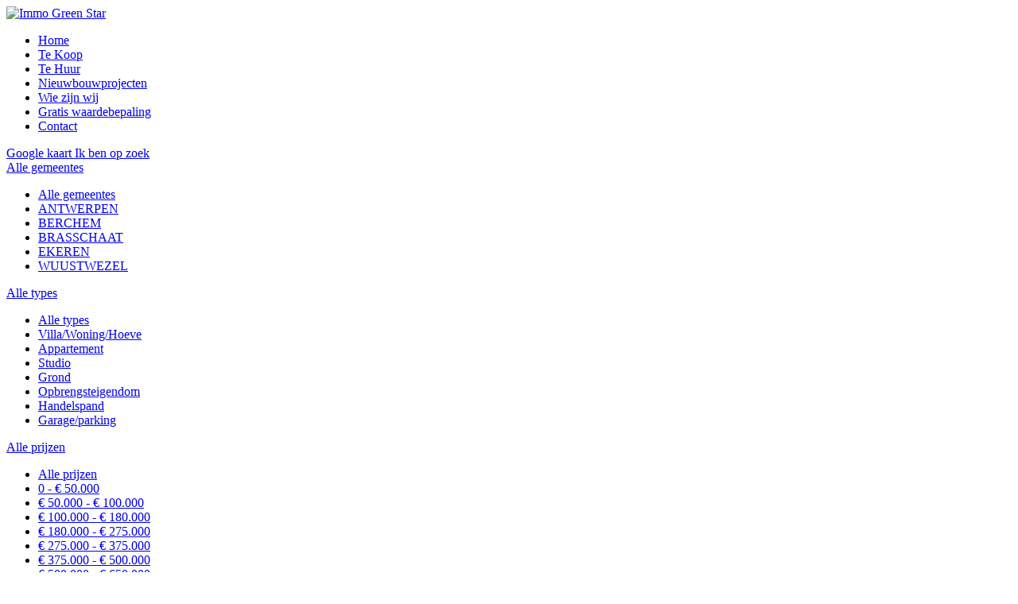

--- FILE ---
content_type: text/html; charset=utf-8
request_url: https://www.immogreenstar.be/nl/component/properties/?view=list&goal=0
body_size: 11700
content:

<!DOCTYPE html>
<html prefix="og: http://ogp.me/ns#" xmlns="http://www.w3.org/1999/xhtml" xml:lang="nl" lang="nl" >
<head>
  
  		
    <link rel="apple-touch-icon" sizes="180x180" href="/favicons/apple-touch-icon.png">
<link rel="icon" type="image/png" sizes="32x32" href="/favicons/favicon-32x32.png">
<link rel="icon" type="image/png" sizes="16x16" href="/favicons/favicon-16x16.png">
<link rel="manifest" href="/favicons/site.webmanifest">
<link rel="mask-icon" href="/favicons/safari-pinned-tab.svg" color="#3B6645">
<link rel="shortcut icon" href="/favicons/favicon.ico">
<meta name="msapplication-TileColor" content="#3b6645">
<meta name="msapplication-config" content="/favicons/browserconfig.xml">
<meta name="theme-color" content="#3b6645">

	  
  <link rel="preconnect" href="https://fonts.googleapis.com">
<link rel="preconnect" href="https://fonts.gstatic.com" crossorigin>
<link href="https://fonts.googleapis.com/css2?family=DM+Sans:wght@400;700&family=Manrope:wght@300;400;700&display=swap" rel="stylesheet">

  <!--[if IE 8]>
	
    <link rel="stylesheet" href="/templates/omnicasa/css/ie.css" />
  <![endif]-->

  <meta name="viewport" content="width=device-width, initial-scale=1.0"/>  
  <meta name="facebook-domain-verification" content="vr0cd85eh57hamwbz1q7qtnf8hh5hw" />

  <base href="https://www.immogreenstar.be/nl/component/properties/" />
	<meta http-equiv="content-type" content="text/html; charset=utf-8" />
	<title>Immo Green Star | Immo Green Star</title>
	<link href="/templates/omnicasa/favicon.ico" rel="shortcut icon" type="image/vnd.microsoft.icon" />
	<link href="/plugins/editors/jckeditor/typography/typography2.php" rel="stylesheet" type="text/css" media="null" attribs="[]" />
	<link href="/media/k2/assets/css/k2.fonts.css?v2.7.1" rel="stylesheet" type="text/css" />
	<link href="/components/com_k2/css/k2.css?v2.7.1" rel="stylesheet" type="text/css" />
	<link href="https://www.immogreenstar.be/components/com_properties/media/css/list/common.css" rel="stylesheet" type="text/css" />
	<link href="https://www.immogreenstar.be/components/com_properties/media/css/property-icons.css" rel="stylesheet" type="text/css" />
	<link href="https://www.immogreenstar.be/components/com_properties/media/css/list/template02.css" rel="stylesheet" type="text/css" />
	<link href="/templates/omnicasa/css/bootstrap.css" rel="stylesheet" type="text/css" />
	<link href="/templates/omnicasa/css/fontawesome-icons.css" rel="stylesheet" type="text/css" />
	<link href="/templates/omnicasa/css/default.css" rel="stylesheet" type="text/css" />
	<link href="/templates/omnicasa/css/template.css?v4" rel="stylesheet" type="text/css" />
	<link href="/javascripts/dlmenu/component.css" rel="stylesheet" type="text/css" />
	<link href="/templates/omnicasa/css/omnicasa.css?v4" rel="stylesheet" type="text/css" />
	<link href="/templates/omnicasa/css/responsive.css" rel="stylesheet" type="text/css" />
	<link href="/templates/omnicasa/css/layout.css" rel="stylesheet" type="text/css" />
	<script src="/media/jui/js/jquery.min.js?4ff672631e68ee576d3275645bf30e5e" type="text/javascript"></script>
	<script src="/media/jui/js/jquery-noconflict.js?4ff672631e68ee576d3275645bf30e5e" type="text/javascript"></script>
	<script src="/media/jui/js/jquery-migrate.min.js?4ff672631e68ee576d3275645bf30e5e" type="text/javascript"></script>
	<script src="/media/k2/assets/js/k2.frontend.js?v2.7.1&amp;sitepath=/" type="text/javascript"></script>
	<script src="/javascripts/dlmenu/modernizr.custom.js" type="text/javascript"></script>
	<script src="/javascripts/dlmenu/jquery.dlmenu.js" type="text/javascript"></script>
	<script src="/media/jui/js/bootstrap.min.js" type="text/javascript"></script>
	<script src="/templates/omnicasa/js/jquery.easing.1.3.js" type="text/javascript"></script>
	<script src="/templates/omnicasa/js/scripts.js" type="text/javascript"></script>
	<script type="text/javascript">
jQuery.noConflict()
	</script>

  
  <!-- Facebook Pixel Code -->
<script>
!function(f,b,e,v,n,t,s)
{if(f.fbq)return;n=f.fbq=function(){n.callMethod?
n.callMethod.apply(n,arguments):n.queue.push(arguments)};
if(!f._fbq)f._fbq=n;n.push=n;n.loaded=!0;n.version='2.0';
n.queue=[];t=b.createElement(e);t.async=!0;
t.src=v;s=b.getElementsByTagName(e)[0];
s.parentNode.insertBefore(t,s)}(window,document,'script',
'https://connect.facebook.net/en_US/fbevents.js');
fbq('init', '319222765891675');
fbq('track', 'PageView');
</script>
<noscript>
<img height="1" width="1"
src="https://www.facebook.com/tr?id=319222765891675&ev=PageView
&noscript=1"/>
</noscript>
<!-- End Facebook Pixel Code -->

<!-- Google Tag Manager -->
<script>(function(w,d,s,l,i){w[l]=w[l]||[];w[l].push({'gtm.start':
new Date().getTime(),event:'gtm.js'});var f=d.getElementsByTagName(s)[0],
j=d.createElement(s),dl=l!='dataLayer'?'&l='+l:'';j.async=true;j.src=
'https://www.googletagmanager.com/gtm.js?id='+i+dl;f.parentNode.insertBefore(j,f);
})(window,document,'script','dataLayer','GTM-T9R9XH6');</script>
<!-- End Google Tag Manager -->


<!-- Google Analytics -->
<script>
(function(i,s,o,g,r,a,m){i['GoogleAnalyticsObject']=r;i[r]=i[r]||function(){
(i[r].q=i[r].q||[]).push(arguments)},i[r].l=1*new Date();a=s.createElement(o),
m=s.getElementsByTagName(o)[0];a.async=1;a.src=g;m.parentNode.insertBefore(a,m)
})(window,document,'script','//www.google-analytics.com/analytics.js','ga');
ga('create', 'UA-48730209-29', 'auto');  // Replace with your property ID.
ga('send', 'pageview');
</script>
<!-- End Google Analytics -->
</head>

<body class="com_properties view-list task- itemid- body__">
  <!-- Google Tag Manager (noscript) -->
<noscript><iframe src=https://www.googletagmanager.com/ns.html?id=GTM-T9R9XH6
height="0" width="0" style="display:none;visibility:hidden"></iframe></noscript>
<!-- End Google Tag Manager (noscript) -->
  <!-- Body -->
  <div id="wrapper">
    <div class="wrapper-inner">

    <!-- Top -->
    
    <!-- Header -->
      <div id="header-row">
                  <div class="logo-container">
                        <div class="row-container">
              
                  <!-- Logo -->
                  <div id="logo" class="span12">
                    <a href="/">
                      <img src="https://www.immogreenstar.be/images/logo.png?v1" alt="Immo Green Star" />
                    </a>
                  </div>
                                    </div></div>
        <div class="menu-shadow"></div>
        <div class="menu-container">
          <div class="mobile-menu hidden-desktop"></div>
          <div class="row-container visible-desktop">
            <div class="container-fluid">
              <header>
                <div class="row-fluid">
                    <div class="moduletable navigation "><div class="mod-menu">
	<ul class="nav menu ">
	<li class="item-101 current active"><a href="/nl/" >Home</a></li><li class="item-199"><a href="/nl/te-koop" >Te Koop</a></li><li class="item-194"><a href="/nl/te-huur" >Te Huur</a></li><li class="item-293"><a href="/nl/projecten" >Nieuwbouwprojecten</a></li><li class="item-294"><a href="/nl/wij-zijn-wij" >Wie zijn wij</a></li><li class="item-198"><a href="/nl/gratis-waardebepaling" >Gratis waardebepaling</a></li><li class="item-202"><a href="/nl/contact" >Contact</a></li></ul>
</div>
</div>
                </div>
              </header>
            </div>

          </div>
        </div>
        <div class="menu-shadow"></div>
      </div>

    <!-- Navigation -->
    
    <!-- Showcase -->
    
    <!-- Feature -->
    

    <!-- Maintop -->
    
    <!-- Main Content row -->
    <div id="content-row">
      <div class="row-container">
        <div class="container-fluid">
          <div class="content-inner row-fluid">
        
            <!-- Left sidebar -->
                    
            <div id="component" class="span12 ">
              <!-- Breadcrumbs -->
                      
              <!-- Content-top -->
                      
                <div id="system-message-container">
	</div>

                
<div id="PropertyListRegion">


<div class="row-fluid property-list-header">
    <div class="span4 links">
    	<a href="javascript:ShowMap()" class="btn">Google kaart <i class="icon icon-map-marker"> </i></a>
				<a href="/nl/component/contactme/?view=demand_register&from=list" class="btn">
			Ik ben op zoek <i class="icon icon-pencil"> </i>
		</a>
	</div>
    <div class="span8 form-wrapper">
    	
<div class="row sort">
        
    <form class="form-horizontal span12" action="/nl/component/properties/?view=search" method="post">
                <div class="btn btn-group sort-wrapper">
                <a class="sort-btn" href="#"><span>Alle gemeentes</span> <i class="icon icon-sort-asc"></i></a>
                <ul class="dropdown-menu" id="cities">
                    <li class="active"><a href="#">Alle gemeentes</a></li>
                                                    <li data="ANTWERPEN" ><a href="#">ANTWERPEN</a></li>                    
                                                    <li data="BERCHEM" ><a href="#">BERCHEM</a></li>                    
                                                    <li data="BRASSCHAAT" ><a href="#">BRASSCHAAT</a></li>                    
                                                    <li data="EKEREN" ><a href="#">EKEREN</a></li>                    
                                                    <li data="WUUSTWEZEL" ><a href="#">WUUSTWEZEL</a></li>                    
                                    </ul>
            </div>
                    <div class="btn btn-group sort-wrapper">
                <a class="sort-btn" href="#"><span>Alle types</span> <i class="icon icon-sort-asc"></i></a>
                <ul class="dropdown-menu" id="ptype">
                    <li class="active"><a href="#">Alle types</a></li>
                                            <li data="1" ><a href="#">Villa/Woning/Hoeve</a></li>                    
                                            <li data="2" ><a href="#">Appartement</a></li>                    
                                            <li data="3" ><a href="#">Studio</a></li>                    
                                            <li data="4" ><a href="#">Grond</a></li>                    
                                            <li data="5" ><a href="#">Opbrengsteigendom</a></li>                    
                                            <li data="6" ><a href="#">Handelspand</a></li>                    
                                            <li data="7" ><a href="#">Garage/parking</a></li>                    
                                    </ul>
            </div>
                    <div class="btn btn-group sort-wrapper">
                <a class="sort-btn" href="#"><span>Alle prijzen</span> <i class="icon icon-sort-asc"></i></a>
                <ul class="dropdown-menu" id="pricerange">
                    <li class="active"><a href="#">Alle prijzen</a></li>
                                            <li data="0,50000" ><a href="#" >0 - € 50.000</a></li>                    
                                            <li data="50000,100000" ><a href="#" >€ 50.000 - € 100.000</a></li>                    
                                            <li data="100000,180000" ><a href="#" >€ 100.000 - € 180.000</a></li>                    
                                            <li data="180000,275000" ><a href="#" >€ 180.000 - € 275.000</a></li>                    
                                            <li data="275000,375000" ><a href="#" >€ 275.000 - € 375.000</a></li>                    
                                            <li data="375000,500000" ><a href="#" >€ 375.000 - € 500.000</a></li>                    
                                            <li data="500000,650000" ><a href="#" >€ 500.000 - € 650.000</a></li>                    
                                            <li data="650000,0" ><a href="#" >> € 650.000</a></li>                    
                                    </ul>
            </div> 
            <input type="hidden" name="FIELD[ptype]" class="ptype" value="">
    <input type="hidden" name="FIELD[cities]" class="cities" value="">
    <input type="hidden" name="FIELD[pricerange]" class="pricerange" value=",">
    <input type="submit"  class="submit" value="Zoeken" style="display:none"  />
    </form>
    <script type="text/javascript">
        jQuery(function(){
            jQuery('.property-list-header ul li a').click(function(e){
                e.preventDefault();
            })
            jQuery('.property-list-header ul li').click(function(){
                var elm = jQuery(this)
                var cls = elm.parent().attr('id');
                var selected_value = elm.attr('data');
                jQuery('.'+cls).val(selected_value);

                jQuery('.property-list-header .submit').trigger('click');
            });

            jQuery('.sort form .btn-group').each(function(){
                var elm = jQuery(this);
                var selected_item = elm.find('ul li[class*="active"]');

                console.log(selected_item.index());

                if(selected_item.index() != -1)
                    elm.find('a span').text(selected_item.text());

            });
        });

        jQuery('.sort-wrapper').hover(
            function(){
                jQuery(this).addClass('selected');
            },
            function(){
                jQuery(this).removeClass('selected');
            }
        );


        jQuery('.sort-wrapper .sort-btn').on('click, touchstart', function(e){
            e.preventDefault();
            e.stopPropagation();

            var parent = jQuery(this).parent();

            if(parent.hasClass('selected'))
                parent.removeClass('selected');
            else{
                jQuery('.sort-wrapper').removeClass('selected');
                parent.addClass('selected');
            }
        });
        


        //More flexibility for smartphones
        jQuery(document).on('touchstart', function (e) {
            if (!jQuery(e.target).closest('.sort-wrapper').length) {
                jQuery('.sort-wrapper').removeClass('selected');
            }
        });
        


    </script>
</div>    </div>
</div>        
  <div class="property-map no-visible">
    <link rel="stylesheet" href="https://unpkg.com/leaflet@1.3.3/dist/leaflet.css"
      integrity="sha512-Rksm5RenBEKSKFjgI3a41vrjkw4EVPlJ3+OiI65vTjIdo9brlAacEuKOiQ5OFh7cOI1bkDwLqdLw3Zg0cRJAAQ=="
      crossorigin=""/>
<div id="OmnicasaMaps" style="height: 500px"></div>
<script src="https://unpkg.com/leaflet@1.3.3/dist/leaflet.js"
        integrity="sha512-tAGcCfR4Sc5ZP5ZoVz0quoZDYX5aCtEm/eu1KhSLj2c9eFrylXZknQYmxUssFaVJKvvc0dJQixhGjG2yXWiV9Q=="
        crossorigin=""></script>

<script type="text/javascript" language="javascript">
    var iconHome = L.icon({
        iconUrl: 'https://www.immogreenstar.be/components/com_properties/media/images/iconhome.png',
        iconSize:     [24, 24], // size of the icon
    });

    function LoadOmnicasaMap(){
        var MyCustomMarker = L.Marker.extend({
            bindPopup: function(htmlContent, options) {
                if (options && options.showOnMouseOver) {
                    // call the super method
                    L.Marker.prototype.bindPopup.apply(this, [htmlContent, options]);
                    // unbind the click event
                    this.off("click", this.openPopup, this);
                    // bind to mouse over
                    this.on("mouseover", function(e) {
                        // get the element that the mouse hovered onto
                        var target = e.originalEvent.fromElement || e.originalEvent.relatedTarget;
                        var parent = this._getParent(target, "leaflet-popup");
                        // check to see if the element is a popup, and if it is this marker's popup
                        if (parent == this._popup._container)
                            return true;
                        // show the popup
                        this.openPopup();
                    }, this);

                    // and mouse out
                    this.on("mouseout", function(e) {
                        // get the element that the mouse hovered onto
                        var target = e.originalEvent.toElement || e.originalEvent.relatedTarget;
                        // check to see if the element is a popup
                        if (this._getParent(target, "leaflet-popup")) {
                            L.DomEvent.on(this._popup._container, "mouseout", this._popupMouseOut, this);
                            return true;
                        }
                        // hide the popup
                        //this.closePopup();
                    }, this);
                }
            },

            _popupMouseOut: function(e) {
                // detach the event
                L.DomEvent.off(this._popup, "mouseout", this._popupMouseOut, this);
                // get the element that the mouse hovered onto
                var target = e.toElement || e.relatedTarget;
                // check to see if the element is a popup
                if (this._getParent(target, "leaflet-popup"))
                    return true;
                // check to see if the marker was hovered back onto
                if (target == this._icon)
                    return true;
                // hide the popup
                //this.closePopup();
            },

            _getParent: function(element, className) {
                var parent = element.parentNode;
                while (parent != null) {
                    if (parent.className && L.DomUtil.hasClass(parent, className))
                        return parent;
                    parent = parent.parentNode;
                }
                return false;
            }
        });


        var mymap = L.map('OmnicasaMaps');
        L.tileLayer('https://maptile.omnicasa.com/styles/{id}/{z}/{x}/{y}.png?access_token={accessToken}', {
            'attribution' : ' &copy; <a href="https://www.omnicasa.com/">Omnicasa</a> &copy; <a href="https://openmaptiles.org/">OpenMapTiles</a> &copy; <a href="https://www.openstreetmap.org/copyright">OpenStreetMap</a>',
            'maxZoom' : '18',
            'id' : 'osm-bright',
            'accessToken' : 'pk.eyJ1IjoibGV0dW5nIiwiYSI6ImNqa2NiaGF6ajA3dzEza3FzdmhsYW5iNjEifQ.n-TFuSnxTArNdCYkRYSL0Q',
        }).addTo(mymap);


                var link = "", sold = "";
        var key = "0";
        var smallPicture = "https://cdn.omnicasapictures.com/data.public/1375-20200910091522/0/132/E2639033801738715786_4224AS.jpg?639035459351710000";
        var webIDName = "Villa/Woning/Hoeve";
        var city = "BRASSCHAAT";
        var zip = "2930";
        var info = "meer info";
                    link = "/nl/component/properties/?view=detail&amp;id=4224&amp;goal=0";
        
        var markerinfohtml = "<div id='MarkerInfo" + key +"'>" +
            "<table cellspacing='0' cellpadding='0' class='property'>" +
            "<tr>" +
            "<td style='vertical-align:top'>" +
            "<div style='overflow:hidden;width:100px;height:75px;text-align:center;border:solid 1px black;'>" +
            "<img style='height:75px' src='"+smallPicture+"' alt='' />" +
            "</div>" +
            "</td>" +
            "<td width='5px'>&nbsp;</td>" +
            "<td style='text-align:left; vertical-align:top'>" +
            "<div><b>"+ webIDName +"</b></div><div>"+ zip + " " + city +"</div>" +
            "<div style='text-align:right'>" + sold +
            "<a class='meet_info' href='"+link+"'>" + info + "</a>" +
            "</div>" +
            "</td>" +
            "</tr>" +
            "</tbody></table></div>";



        var marker = new MyCustomMarker([51.2883500000000000000000000, 4.4832320000000000000000000],{icon: iconHome});
        marker.bindPopup(markerinfohtml, {
            showOnMouseOver: true
        });
        mymap.addLayer(marker);
                var link = "", sold = "";
        var key = "1";
        var smallPicture = "https://cdn.omnicasapictures.com/data.public/1375-20200910091522/0/131/E2639014921235082635_4215AS.jpg?639014885251130000";
        var webIDName = "Villa/Woning/Hoeve";
        var city = "EKEREN";
        var zip = "2180";
        var info = "meer info";
                    link = "/nl/component/properties/?view=detail&amp;id=4215&amp;goal=0";
        
        var markerinfohtml = "<div id='MarkerInfo" + key +"'>" +
            "<table cellspacing='0' cellpadding='0' class='property'>" +
            "<tr>" +
            "<td style='vertical-align:top'>" +
            "<div style='overflow:hidden;width:100px;height:75px;text-align:center;border:solid 1px black;'>" +
            "<img style='height:75px' src='"+smallPicture+"' alt='' />" +
            "</div>" +
            "</td>" +
            "<td width='5px'>&nbsp;</td>" +
            "<td style='text-align:left; vertical-align:top'>" +
            "<div><b>"+ webIDName +"</b></div><div>"+ zip + " " + city +"</div>" +
            "<div style='text-align:right'>" + sold +
            "<a class='meet_info' href='"+link+"'>" + info + "</a>" +
            "</div>" +
            "</td>" +
            "</tr>" +
            "</tbody></table></div>";



        var marker = new MyCustomMarker([51.2986513500000000000000000, 4.4123842567199960000000000],{icon: iconHome});
        marker.bindPopup(markerinfohtml, {
            showOnMouseOver: true
        });
        mymap.addLayer(marker);
                var link = "", sold = "";
        var key = "2";
        var smallPicture = "https://cdn.omnicasapictures.com/data.public/1375-20200910091522/0/130/E3638993130839042215_4189AS.jpg?639003523169540000";
        var webIDName = "Handelspand";
        var city = "EKEREN";
        var zip = "2180";
        var info = "meer info";
                    link = "/nl/component/properties/?view=detail&amp;id=4189&amp;goal=0";
        
        var markerinfohtml = "<div id='MarkerInfo" + key +"'>" +
            "<table cellspacing='0' cellpadding='0' class='property'>" +
            "<tr>" +
            "<td style='vertical-align:top'>" +
            "<div style='overflow:hidden;width:100px;height:75px;text-align:center;border:solid 1px black;'>" +
            "<img style='height:75px' src='"+smallPicture+"' alt='' />" +
            "</div>" +
            "</td>" +
            "<td width='5px'>&nbsp;</td>" +
            "<td style='text-align:left; vertical-align:top'>" +
            "<div><b>"+ webIDName +"</b></div><div>"+ zip + " " + city +"</div>" +
            "<div style='text-align:right'>" + sold +
            "<a class='meet_info' href='"+link+"'>" + info + "</a>" +
            "</div>" +
            "</td>" +
            "</tr>" +
            "</tbody></table></div>";



        var marker = new MyCustomMarker([51.2986513500000000000000000, 4.4123842567199960000000000],{icon: iconHome});
        marker.bindPopup(markerinfohtml, {
            showOnMouseOver: true
        });
        mymap.addLayer(marker);
                var link = "", sold = "";
        var key = "3";
        var smallPicture = "https://cdn.omnicasapictures.com/data.public/1375-20200910091522/0/130/E2638998350182404410_4194AS.jpg?639034758259100000";
        var webIDName = "Villa/Woning/Hoeve";
        var city = "BRASSCHAAT";
        var zip = "2930";
        var info = "meer info";
                    link = "/nl/component/properties/?view=detail&amp;id=4194&amp;goal=0";
        
        var markerinfohtml = "<div id='MarkerInfo" + key +"'>" +
            "<table cellspacing='0' cellpadding='0' class='property'>" +
            "<tr>" +
            "<td style='vertical-align:top'>" +
            "<div style='overflow:hidden;width:100px;height:75px;text-align:center;border:solid 1px black;'>" +
            "<img style='height:75px' src='"+smallPicture+"' alt='' />" +
            "</div>" +
            "</td>" +
            "<td width='5px'>&nbsp;</td>" +
            "<td style='text-align:left; vertical-align:top'>" +
            "<div><b>"+ webIDName +"</b></div><div>"+ zip + " " + city +"</div>" +
            "<div style='text-align:right'>" + sold +
            "<a class='meet_info' href='"+link+"'>" + info + "</a>" +
            "</div>" +
            "</td>" +
            "</tr>" +
            "</tbody></table></div>";



        var marker = new MyCustomMarker([51.2968400000000000000000000, 4.5001370000000000000000000],{icon: iconHome});
        marker.bindPopup(markerinfohtml, {
            showOnMouseOver: true
        });
        mymap.addLayer(marker);
                var link = "", sold = "";
        var key = "4";
        var smallPicture = "https://cdn.omnicasapictures.com/data.public/1375-20200910091522/0/130/E2638993248167464383_4192AS.jpg?639016554471930000";
        var webIDName = "Handelspand";
        var city = "EKEREN";
        var zip = "2180";
        var info = "meer info";
                    link = "/nl/component/properties/?view=detail&amp;id=4192&amp;goal=0";
        
        var markerinfohtml = "<div id='MarkerInfo" + key +"'>" +
            "<table cellspacing='0' cellpadding='0' class='property'>" +
            "<tr>" +
            "<td style='vertical-align:top'>" +
            "<div style='overflow:hidden;width:100px;height:75px;text-align:center;border:solid 1px black;'>" +
            "<img style='height:75px' src='"+smallPicture+"' alt='' />" +
            "</div>" +
            "</td>" +
            "<td width='5px'>&nbsp;</td>" +
            "<td style='text-align:left; vertical-align:top'>" +
            "<div><b>"+ webIDName +"</b></div><div>"+ zip + " " + city +"</div>" +
            "<div style='text-align:right'>" + sold +
            "<a class='meet_info' href='"+link+"'>" + info + "</a>" +
            "</div>" +
            "</td>" +
            "</tr>" +
            "</tbody></table></div>";



        var marker = new MyCustomMarker([51.2946600000000000000000000, 4.4420620000000000000000000],{icon: iconHome});
        marker.bindPopup(markerinfohtml, {
            showOnMouseOver: true
        });
        mymap.addLayer(marker);
                var link = "", sold = "";
        var key = "5";
        var smallPicture = "https://cdn.omnicasapictures.com/data.public/1375-20200910091522/0/130/E2638993247757931563_4191AS.jpg?639016554310820000";
        var webIDName = "Appartement";
        var city = "EKEREN";
        var zip = "2180";
        var info = "meer info";
                    link = "/nl/component/properties/?view=detail&amp;id=4191&amp;goal=0";
        
        var markerinfohtml = "<div id='MarkerInfo" + key +"'>" +
            "<table cellspacing='0' cellpadding='0' class='property'>" +
            "<tr>" +
            "<td style='vertical-align:top'>" +
            "<div style='overflow:hidden;width:100px;height:75px;text-align:center;border:solid 1px black;'>" +
            "<img style='height:75px' src='"+smallPicture+"' alt='' />" +
            "</div>" +
            "</td>" +
            "<td width='5px'>&nbsp;</td>" +
            "<td style='text-align:left; vertical-align:top'>" +
            "<div><b>"+ webIDName +"</b></div><div>"+ zip + " " + city +"</div>" +
            "<div style='text-align:right'>" + sold +
            "<a class='meet_info' href='"+link+"'>" + info + "</a>" +
            "</div>" +
            "</td>" +
            "</tr>" +
            "</tbody></table></div>";



        var marker = new MyCustomMarker([51.2946600000000000000000000, 4.4420620000000000000000000],{icon: iconHome});
        marker.bindPopup(markerinfohtml, {
            showOnMouseOver: true
        });
        mymap.addLayer(marker);
                var link = "", sold = "";
        var key = "6";
        var smallPicture = "https://cdn.omnicasapictures.com/data.public/1375-20200910091522/0/130/E1639003632773242949_4188AS.jpg?639020301820440000";
        var webIDName = "Appartement";
        var city = "BRASSCHAAT";
        var zip = "2930";
        var info = "meer info";
                    link = "/nl/component/properties/?view=detail&amp;id=4188&amp;goal=0";
        
        var markerinfohtml = "<div id='MarkerInfo" + key +"'>" +
            "<table cellspacing='0' cellpadding='0' class='property'>" +
            "<tr>" +
            "<td style='vertical-align:top'>" +
            "<div style='overflow:hidden;width:100px;height:75px;text-align:center;border:solid 1px black;'>" +
            "<img style='height:75px' src='"+smallPicture+"' alt='' />" +
            "</div>" +
            "</td>" +
            "<td width='5px'>&nbsp;</td>" +
            "<td style='text-align:left; vertical-align:top'>" +
            "<div><b>"+ webIDName +"</b></div><div>"+ zip + " " + city +"</div>" +
            "<div style='text-align:right'>" + sold +
            "<a class='meet_info' href='"+link+"'>" + info + "</a>" +
            "</div>" +
            "</td>" +
            "</tr>" +
            "</tbody></table></div>";



        var marker = new MyCustomMarker([51.3237300000000000000000000, 4.5197850000000000000000000],{icon: iconHome});
        marker.bindPopup(markerinfohtml, {
            showOnMouseOver: true
        });
        mymap.addLayer(marker);
                var link = "", sold = "";
        var key = "7";
        var smallPicture = "https://cdn.omnicasapictures.com/data.public/1375-20200910091522/0/131/E3639015644972765768_4187AS.jpg?639037604857280000";
        var webIDName = "Handelspand";
        var city = "BRASSCHAAT";
        var zip = "2930";
        var info = "meer info";
                    link = "/nl/component/properties/?view=detail&amp;id=4187&amp;goal=0";
        
        var markerinfohtml = "<div id='MarkerInfo" + key +"'>" +
            "<table cellspacing='0' cellpadding='0' class='property'>" +
            "<tr>" +
            "<td style='vertical-align:top'>" +
            "<div style='overflow:hidden;width:100px;height:75px;text-align:center;border:solid 1px black;'>" +
            "<img style='height:75px' src='"+smallPicture+"' alt='' />" +
            "</div>" +
            "</td>" +
            "<td width='5px'>&nbsp;</td>" +
            "<td style='text-align:left; vertical-align:top'>" +
            "<div><b>"+ webIDName +"</b></div><div>"+ zip + " " + city +"</div>" +
            "<div style='text-align:right'>" + sold +
            "<a class='meet_info' href='"+link+"'>" + info + "</a>" +
            "</div>" +
            "</td>" +
            "</tr>" +
            "</tbody></table></div>";



        var marker = new MyCustomMarker([51.3235800000000000000000000, 4.5211010000000000000000000],{icon: iconHome});
        marker.bindPopup(markerinfohtml, {
            showOnMouseOver: true
        });
        mymap.addLayer(marker);
                var link = "", sold = "";
        var key = "8";
        var smallPicture = "https://cdn.omnicasapictures.com/data.public/1375-20200910091522/0/130/E2638985376540536484_4183AS.jpg?638992277405100000";
        var webIDName = "Villa/Woning/Hoeve";
        var city = "BRASSCHAAT";
        var zip = "2930";
        var info = "meer info";
                    link = "/nl/component/properties/?view=detail&amp;id=4183&amp;goal=0";
        
        var markerinfohtml = "<div id='MarkerInfo" + key +"'>" +
            "<table cellspacing='0' cellpadding='0' class='property'>" +
            "<tr>" +
            "<td style='vertical-align:top'>" +
            "<div style='overflow:hidden;width:100px;height:75px;text-align:center;border:solid 1px black;'>" +
            "<img style='height:75px' src='"+smallPicture+"' alt='' />" +
            "</div>" +
            "</td>" +
            "<td width='5px'>&nbsp;</td>" +
            "<td style='text-align:left; vertical-align:top'>" +
            "<div><b>"+ webIDName +"</b></div><div>"+ zip + " " + city +"</div>" +
            "<div style='text-align:right'>" + sold +
            "<a class='meet_info' href='"+link+"'>" + info + "</a>" +
            "</div>" +
            "</td>" +
            "</tr>" +
            "</tbody></table></div>";



        var marker = new MyCustomMarker([51.3011100000000000000000000, 4.4817490000000000000000000],{icon: iconHome});
        marker.bindPopup(markerinfohtml, {
            showOnMouseOver: true
        });
        mymap.addLayer(marker);
                var link = "", sold = "";
        var key = "9";
        var smallPicture = "https://cdn.omnicasapictures.com/data.public/1375-20200910091522/0/129/E3638962967544234547_4174AS.jpg?638998373380840000";
        var webIDName = "Villa/Woning/Hoeve";
        var city = "BRASSCHAAT";
        var zip = "2930";
        var info = "meer info";
                    link = "/nl/component/properties/?view=detail&amp;id=4174&amp;goal=0";
        
        var markerinfohtml = "<div id='MarkerInfo" + key +"'>" +
            "<table cellspacing='0' cellpadding='0' class='property'>" +
            "<tr>" +
            "<td style='vertical-align:top'>" +
            "<div style='overflow:hidden;width:100px;height:75px;text-align:center;border:solid 1px black;'>" +
            "<img style='height:75px' src='"+smallPicture+"' alt='' />" +
            "</div>" +
            "</td>" +
            "<td width='5px'>&nbsp;</td>" +
            "<td style='text-align:left; vertical-align:top'>" +
            "<div><b>"+ webIDName +"</b></div><div>"+ zip + " " + city +"</div>" +
            "<div style='text-align:right'>" + sold +
            "<a class='meet_info' href='"+link+"'>" + info + "</a>" +
            "</div>" +
            "</td>" +
            "</tr>" +
            "</tbody></table></div>";



        var marker = new MyCustomMarker([51.3220500000000000000000000, 4.5234090000000000000000000],{icon: iconHome});
        marker.bindPopup(markerinfohtml, {
            showOnMouseOver: true
        });
        mymap.addLayer(marker);
                var link = "", sold = "";
        var key = "10";
        var smallPicture = "https://cdn.omnicasapictures.com/data.public/1375-20200910091522/0/128/E1638956223534873310_4169AS.jpg?639001185225040000";
        var webIDName = "Appartement";
        var city = "BRASSCHAAT";
        var zip = "2930";
        var info = "meer info";
                    link = "/nl/component/properties/?view=detail&amp;id=4169&amp;goal=0";
        
        var markerinfohtml = "<div id='MarkerInfo" + key +"'>" +
            "<table cellspacing='0' cellpadding='0' class='property'>" +
            "<tr>" +
            "<td style='vertical-align:top'>" +
            "<div style='overflow:hidden;width:100px;height:75px;text-align:center;border:solid 1px black;'>" +
            "<img style='height:75px' src='"+smallPicture+"' alt='' />" +
            "</div>" +
            "</td>" +
            "<td width='5px'>&nbsp;</td>" +
            "<td style='text-align:left; vertical-align:top'>" +
            "<div><b>"+ webIDName +"</b></div><div>"+ zip + " " + city +"</div>" +
            "<div style='text-align:right'>" + sold +
            "<a class='meet_info' href='"+link+"'>" + info + "</a>" +
            "</div>" +
            "</td>" +
            "</tr>" +
            "</tbody></table></div>";



        var marker = new MyCustomMarker([51.2974400000000000000000000, 4.5129000000000000000000000],{icon: iconHome});
        marker.bindPopup(markerinfohtml, {
            showOnMouseOver: true
        });
        mymap.addLayer(marker);
                var link = "", sold = "";
        var key = "11";
        var smallPicture = "https://cdn.omnicasapictures.com/data.public/1375-20200910091522/0/129/E2638983716704343100_4166AS.jpg?639034758767430000";
        var webIDName = "Villa/Woning/Hoeve";
        var city = "BRASSCHAAT";
        var zip = "2930";
        var info = "meer info";
                    link = "/nl/component/properties/?view=detail&amp;id=4166&amp;goal=0";
        
        var markerinfohtml = "<div id='MarkerInfo" + key +"'>" +
            "<table cellspacing='0' cellpadding='0' class='property'>" +
            "<tr>" +
            "<td style='vertical-align:top'>" +
            "<div style='overflow:hidden;width:100px;height:75px;text-align:center;border:solid 1px black;'>" +
            "<img style='height:75px' src='"+smallPicture+"' alt='' />" +
            "</div>" +
            "</td>" +
            "<td width='5px'>&nbsp;</td>" +
            "<td style='text-align:left; vertical-align:top'>" +
            "<div><b>"+ webIDName +"</b></div><div>"+ zip + " " + city +"</div>" +
            "<div style='text-align:right'>" + sold +
            "<a class='meet_info' href='"+link+"'>" + info + "</a>" +
            "</div>" +
            "</td>" +
            "</tr>" +
            "</tbody></table></div>";



        var marker = new MyCustomMarker([51.3321800000000000000000000, 4.5250510000000000000000000],{icon: iconHome});
        marker.bindPopup(markerinfohtml, {
            showOnMouseOver: true
        });
        mymap.addLayer(marker);
        
                var southWest = new L.LatLng(51.2883500000000000000000000, 4.4123842567199960000000000),
            northEast = new L.LatLng(51.3321800000000000000000000, 4.5250510000000000000000000),
            bounds = new L.LatLngBounds(southWest, northEast);
        mymap.fitBounds(bounds);
            }
</script>



  </div>
  <script type="text/javascript">
    LoadGoogleMap();
  </script>

<div class="property-list items_4">
  <div class="row-fluid">
    </div><div class="row-fluid"><div class="span3 property ">
   	<div class="pic"><div class="image"><a href="/nl/component/properties/?view=detail&amp;id=4224&amp;goal=0"><div class="marquee" style="background-image:url(https://www.immogreenstar.be/components/com_properties/media/images/nl-NL/icon_list_new.png);"></div><img src="https://cdn.omnicasapictures.com/data.public/1375-20200910091522/0/132/E2639033801743935922_4224AM.jpg?639035459358480000" alt="Huis te 2930 BRASSCHAAT (België) - Prijs &euro; 660.000" title="Huis te 2930 BRASSCHAAT (België) - Prijs &euro; 660.000" /></a></div></div>   	<div class="property-info">
		<div class="prop-type pull-left">Huis</div>
		<div class="prop-price pull-right">&euro; 660.000</div>
				<div class="clearfix"></div>           
		<div class="prop-city">
			BRASSCHAAT		</div>
		<div class="icons">
						<div class="fright"><i class="property-icon property-icon-garage"></i>2</div><div class="fright"><i class="property-icon property-icon-shower"></i>2</div><div class="fright"><i class="property-icon property-icon-bed"></i>4</div><div class="fright"><i class="property-icon property-icon-surface"></i>151 m&sup2;</div>			<div class="clear"></div>
		</div>
		<div class="desc hidden-tablet" style="">Charmante intapklare halfopen Woning met dubbele garage en oprit op Toplocatie te Brasschaat
Op zoek naar een karakterv...</div>
		<div class="desc visible-tablet" style="">Charmante intapklare halfopen Woning met dubbele garage en oprit op Toplocatie te Brasschaat
Op zoek naar een karaktervolle thuis in het hartje van Brasschaat? Ontdek deze prachtig gerenoveerde intapklare halfopen woning in één van de meest geliefde straten van het centrum. Perfect gepositioneerd op wandelafstand va...</div>
   	</div>
	<div class="clearfix"></div>
</div><div class="span3 property ">
   	<div class="pic"><div class="image"><a href="/nl/component/properties/?view=detail&amp;id=4215&amp;goal=0"><div class="marquee" style="background-image:url(https://www.immogreenstar.be/components/com_properties/media/images/nl-NL/icon_list_new.png);"></div><img src="https://cdn.omnicasapictures.com/data.public/1375-20200910091522/0/131/E3639014921239134876_4215AM.jpg?639014885259780000" alt="Huis te 2180 EKEREN (België) - Prijs &euro; 645.000" title="Huis te 2180 EKEREN (België) - Prijs &euro; 645.000" /></a></div></div>   	<div class="property-info">
		<div class="prop-type pull-left">Huis</div>
		<div class="prop-price pull-right">&euro; 645.000</div>
				<div class="clearfix"></div>           
		<div class="prop-city">
			EKEREN		</div>
		<div class="icons">
						<div class="fright"><i class="property-icon property-icon-shower"></i>1</div><div class="fright"><i class="property-icon property-icon-bed"></i>3</div><div class="fright"><i class="property-icon property-icon-surface"></i>230 m&sup2;</div>			<div class="clear"></div>
		</div>
		<div class="desc hidden-tablet" style="">Ontdek deze recente, halfopen woning met commercieel gelijkvloers op een uitstekende ligging. De woning combineert het c...</div>
		<div class="desc visible-tablet" style="">Ontdek deze recente, halfopen woning met commercieel gelijkvloers op een uitstekende ligging. De woning combineert het comfort van modern wonen met de visibiliteit en bereikbaarheid, ideaal voor een zelfstandige activiteit of kantoor aan huis.
De woning beschikt over een lichtrijke en ruime leefruimte, een moderne keu...</div>
   	</div>
	<div class="clearfix"></div>
</div><div class="span3 property ">
   	<div class="pic"><div class="image"><a href="/nl/component/properties/?view=detail&amp;id=4189&amp;goal=0"><div class="marquee" style="background-image:url(https://www.immogreenstar.be/components/com_properties/media/images/nl-NL/icon_list_new.png);"></div><img src="https://cdn.omnicasapictures.com/data.public/1375-20200910091522/0/130/E1638993130842168562_4189AM.jpg?639003523184340000" alt="Burelen te 2180 EKEREN (België) - Prijs &euro; 645.000" title="Burelen te 2180 EKEREN (België) - Prijs &euro; 645.000" /></a></div></div>   	<div class="property-info">
		<div class="prop-type pull-left">Burelen</div>
		<div class="prop-price pull-right">&euro; 645.000</div>
				<div class="clearfix"></div>           
		<div class="prop-city">
			EKEREN		</div>
		<div class="icons">
						<div class="fright"><i class="property-icon property-icon-shower"></i>1</div><div class="fright"><i class="property-icon property-icon-bed"></i>3</div><div class="fright"><i class="property-icon property-icon-surface"></i>230 m&sup2;</div>			<div class="clear"></div>
		</div>
		<div class="desc hidden-tablet" style="">Ontdek deze recente, halfopen woning met commercieel gelijkvloers op een uitstekende ligging. De woning combineert het c...</div>
		<div class="desc visible-tablet" style="">Ontdek deze recente, halfopen woning met commercieel gelijkvloers op een uitstekende ligging. De woning combineert het comfort van modern wonen met de visibiliteit en bereikbaarheid, ideaal voor een zelfstandige activiteit of kantoor aan huis.
De woning beschikt over een lichtrijke en ruime leefruimte, een moderne keu...</div>
   	</div>
	<div class="clearfix"></div>
</div><div class="span3 property last">
   	<div class="pic"><div class="image"><a href="/nl/component/properties/?view=detail&amp;id=4194&amp;goal=0"><img src="https://cdn.omnicasapictures.com/data.public/1375-20200910091522/0/130/E2638998350190374036_4194AM.jpg?639034758300260000" alt="Huis te 2930 BRASSCHAAT (België) - Prijs &euro; 475.000" title="Huis te 2930 BRASSCHAAT (België) - Prijs &euro; 475.000" /></a></div></div>   	<div class="property-info">
		<div class="prop-type pull-left">Huis</div>
		<div class="prop-price pull-right">&euro; 475.000</div>
				<div class="clearfix"></div>           
		<div class="prop-city">
			BRASSCHAAT		</div>
		<div class="icons">
						<div class="fright"><i class="property-icon property-icon-garage"></i>1</div><div class="fright"><i class="property-icon property-icon-shower"></i>1</div><div class="fright"><i class="property-icon property-icon-bed"></i>4</div><div class="fright"><i class="property-icon property-icon-surface"></i>160 m&sup2;</div>			<div class="clear"></div>
		</div>
		<div class="desc hidden-tablet" style="">Instapklare woning met 4 slaapkamers en mooie tuin op Toplocatie in Brasschaat
Deze verzorgde instapklare woning is ide...</div>
		<div class="desc visible-tablet" style="">Instapklare woning met 4 slaapkamers en mooie tuin op Toplocatie in Brasschaat
Deze verzorgde instapklare woning is ideaal gelegen in een rustige, buurt op wandelafstand van het bruisende centrum van Brasschaat. Hier geniet u van de perfecte combinatie van rust, privacy en alle faciliteiten binnen handbereik: winkels,...</div>
   	</div>
	<div class="clearfix"></div>
</div></div><div class="row-fluid"><div class="span3 property ">
   	<div class="pic"><div class="image"><a href="/nl/component/properties/?view=detail&amp;id=4192&amp;goal=0"><img src="https://cdn.omnicasapictures.com/data.public/1375-20200910091522/0/130/E2638993248170495537_4192AM.jpg?639016554486710000" alt="Winkelruimte te 2180 EKEREN (België) - Prijs &euro; 320.000" title="Winkelruimte te 2180 EKEREN (België) - Prijs &euro; 320.000" /></a></div></div>   	<div class="property-info">
		<div class="prop-type pull-left">Winkelruimte</div>
		<div class="prop-price pull-right">&euro; 320.000</div>
				<div class="clearfix"></div>           
		<div class="prop-city">
			EKEREN		</div>
		<div class="icons">
						<div class="fright"><i class="property-icon property-icon-garage"></i>1</div><div class="fright"><i class="property-icon property-icon-surface"></i>70 m&sup2;</div>			<div class="clear"></div>
		</div>
		<div class="desc hidden-tablet" style="">Commercieel gelijkvloers met veel potentieel te koop in hartje Mariaburg (Ekeren)!
Op zoek naar een plek met karakter e...</div>
		<div class="desc visible-tablet" style="">Commercieel gelijkvloers met veel potentieel te koop in hartje Mariaburg (Ekeren)!
Op zoek naar een plek met karakter en véél mogelijkheden voor jouw zaak of investering?
In het charmante centrum van Mariaburg vind je dit gelijkvloers pand boordevol potentieel.
Met een beetje eigenheid maak je er helemaal jouw eig...</div>
   	</div>
	<div class="clearfix"></div>
</div><div class="span3 property ">
   	<div class="pic"><div class="image"><a href="/nl/component/properties/?view=detail&amp;id=4191&amp;goal=0"><img src="https://cdn.omnicasapictures.com/data.public/1375-20200910091522/0/130/E3638993247770945580_4191AM.jpg?639016554322560000" alt="Appartement te 2180 EKEREN (België) - Prijs &euro; 235.000" title="Appartement te 2180 EKEREN (België) - Prijs &euro; 235.000" /></a></div></div>   	<div class="property-info">
		<div class="prop-type pull-left">Appartement</div>
		<div class="prop-price pull-right">&euro; 235.000</div>
				<div class="clearfix"></div>           
		<div class="prop-city">
			EKEREN		</div>
		<div class="icons">
						<div class="fright"><i class="property-icon property-icon-shower"></i>1</div><div class="fright"><i class="property-icon property-icon-bed"></i>1</div><div class="fright"><i class="property-icon property-icon-surface"></i>63 m&sup2;</div>			<div class="clear"></div>
		</div>
		<div class="desc hidden-tablet" style="">Appartement te koop in het hart van Mariaburg, Ekeren!
Op zoek naar een interessante investering met mogelijkheden voor...</div>
		<div class="desc visible-tablet" style="">Appartement te koop in het hart van Mariaburg, Ekeren!
Op zoek naar een interessante investering met mogelijkheden voor eigen gebruik? Dit appartement op de 1ste verdieping, gelegen in het charmante Mariaburg (Ekeren) ligt in een kleinschalig appartementsgebouw. 
Dit appartement op de 1ste verdieping, gelegen in het ...</div>
   	</div>
	<div class="clearfix"></div>
</div><div class="span3 property ">
   	<div class="pic"><div class="image"><a href="/nl/component/properties/?view=detail&amp;id=4188&amp;goal=0"><img src="https://cdn.omnicasapictures.com/data.public/1375-20200910091522/0/130/E1639003632775849359_4188AM.jpg?639020301825460000" alt="Appartement te 2930 BRASSCHAAT (België) - Prijs &euro; 329.000" title="Appartement te 2930 BRASSCHAAT (België) - Prijs &euro; 329.000" /></a></div></div>   	<div class="property-info">
		<div class="prop-type pull-left">Appartement</div>
		<div class="prop-price pull-right">&euro; 329.000</div>
				<div class="clearfix"></div>           
		<div class="prop-city">
			BRASSCHAAT		</div>
		<div class="icons">
						<div class="fright"><i class="property-icon property-icon-shower"></i>1</div><div class="fright"><i class="property-icon property-icon-bed"></i>3</div><div class="fright"><i class="property-icon property-icon-surface"></i>105 m&sup2;</div>			<div class="clear"></div>
		</div>
		<div class="desc hidden-tablet" style="">Instapklaar appartement in het hart van Maria-ter-Heide (Brasschaat)
Ontdek dit charmante, lichtrijke en perfect onderh...</div>
		<div class="desc visible-tablet" style="">Instapklaar appartement in het hart van Maria-ter-Heide (Brasschaat)
Ontdek dit charmante, lichtrijke en perfect onderhouden appartement, ideaal gelegen middenin de dorpskern van Maria-ter-Heide. U woont hier op wandelafstand van winkels, gezellige horeca, openbaar vervoer en belangrijke in- en uitvalswegen. Parkeren ...</div>
   	</div>
	<div class="clearfix"></div>
</div><div class="span3 property last">
   	<div class="pic"><div class="image"><a href="/nl/component/properties/?view=detail&amp;id=4187&amp;goal=0"><img src="https://cdn.omnicasapictures.com/data.public/1375-20200910091522/0/131/E2639015644987347682_4187AM.jpg?639037604872370000" alt="Burelen te 2930 BRASSCHAAT (België) - Prijs &euro; 265.000" title="Burelen te 2930 BRASSCHAAT (België) - Prijs &euro; 265.000" /></a></div></div>   	<div class="property-info">
		<div class="prop-type pull-left">Burelen</div>
		<div class="prop-price pull-right">&euro; 265.000</div>
				<div class="clearfix"></div>           
		<div class="prop-city">
			BRASSCHAAT		</div>
		<div class="icons">
									<div class="clear"></div>
		</div>
		<div class="desc hidden-tablet" style="">Toplocatie voor jouw zaak of kantoor in centrum Maria-ter-Heide (Brasschaat)!
Ben je op zoek naar de ideale plek om jou...</div>
		<div class="desc visible-tablet" style="">Toplocatie voor jouw zaak of kantoor in centrum Maria-ter-Heide (Brasschaat)!
Ben je op zoek naar de ideale plek om jouw kantoor, praktijk of winkel uit te baten?

Met zijn goede zichtbaarheid, centrale ligging in de dorpskern en vlotte bereikbaarheid vanuit Brecht, Sint-Job, Wuustwezel en Kalmthout, is dit de perfe...</div>
   	</div>
	<div class="clearfix"></div>
</div></div><div class="row-fluid"><div class="span3 property ">
   	<div class="pic"><div class="image"><a href="/nl/component/properties/?view=detail&amp;id=4183&amp;goal=0"><img src="https://cdn.omnicasapictures.com/data.public/1375-20200910091522/0/130/E2638985376544705033_4183AM.jpg?638992277411490000" alt="Huis te 2930 BRASSCHAAT (België) - Prijs &euro; 450.000" title="Huis te 2930 BRASSCHAAT (België) - Prijs &euro; 450.000" /></a></div></div>   	<div class="property-info">
		<div class="prop-type pull-left">Huis</div>
		<div class="prop-price pull-right">&euro; 450.000</div>
				<div class="clearfix"></div>           
		<div class="prop-city">
			BRASSCHAAT		</div>
		<div class="icons">
						<div class="fright"><i class="property-icon property-icon-garage"></i>2</div><div class="fright"><i class="property-icon property-icon-shower"></i>1</div><div class="fright"><i class="property-icon property-icon-bed"></i>3</div><div class="fright"><i class="property-icon property-icon-surface"></i>135 m&sup2;</div>			<div class="clear"></div>
		</div>
		<div class="desc hidden-tablet" style="">Halfopen bebouwing op toplocatie in Brasschaat met dubbele garage en uitbreidingspotentieel
Op zoek naar een woning met...</div>
		<div class="desc visible-tablet" style="">Halfopen bebouwing op toplocatie in Brasschaat met dubbele garage en uitbreidingspotentieel
Op zoek naar een woning met karakter én potentieel op een centrale ligging in Brasschaat? Dan is deze halfopen bebouwing vlak bij de iconische Cocorico precies wat je zoekt.
Gelegen op een perceel van maar liefst 15 meter bre...</div>
   	</div>
	<div class="clearfix"></div>
</div><div class="span3 property ">
   	<div class="pic"><div class="image"><a href="/nl/component/properties/?view=detail&amp;id=4174&amp;goal=0"><img src="https://cdn.omnicasapictures.com/data.public/1375-20200910091522/0/129/E3638962967548431256_4174AM.jpg?638998373386880000" alt="Huis te 2930 BRASSCHAAT (België) - Prijs &euro; 495.000" title="Huis te 2930 BRASSCHAAT (België) - Prijs &euro; 495.000" /></a></div></div>   	<div class="property-info">
		<div class="prop-type pull-left">Huis</div>
		<div class="prop-price pull-right">&euro; 495.000</div>
				<div class="clearfix"></div>           
		<div class="prop-city">
			BRASSCHAAT		</div>
		<div class="icons">
						<div class="fright"><i class="property-icon property-icon-garage"></i>1</div><div class="fright"><i class="property-icon property-icon-shower"></i>1</div><div class="fright"><i class="property-icon property-icon-bed"></i>3</div><div class="fright"><i class="property-icon property-icon-surface"></i>170 m&sup2;</div>			<div class="clear"></div>
		</div>
		<div class="desc hidden-tablet" style="">Te koop in Maria-ter-Heide 
Halfopen bebouwing met zwembad, sauna én zicht op het groen! 
Welkom in de Bossaersstraat...</div>
		<div class="desc visible-tablet" style="">Te koop in Maria-ter-Heide 
Halfopen bebouwing met zwembad, sauna én zicht op het groen! 
Welkom in de Bossaersstraat 71, pal in het hart van Maria-ter-Heide! Deze halfopen bebouwing met zij-ingang, inpandige garage én oprit biedt je niet alleen comfort, maar ook pure ontspanning en een toplocatie.
Binnen beschik ...</div>
   	</div>
	<div class="clearfix"></div>
</div><div class="span3 property ">
   	<div class="pic"><div class="image"><a href="/nl/component/properties/?view=detail&amp;id=4169&amp;goal=0"><img src="https://cdn.omnicasapictures.com/data.public/1375-20200910091522/0/128/E3638956223538661749_4169AM.jpg?639001185232360000" alt="Appartement te 2930 BRASSCHAAT (België) - Prijs &euro; 325.000" title="Appartement te 2930 BRASSCHAAT (België) - Prijs &euro; 325.000" /></a></div></div>   	<div class="property-info">
		<div class="prop-type pull-left">Appartement</div>
		<div class="prop-price pull-right">&euro; 325.000</div>
				<div class="clearfix"></div>           
		<div class="prop-city">
			BRASSCHAAT		</div>
		<div class="icons">
						<div class="fright"><i class="property-icon property-icon-garage"></i>1</div><div class="fright"><i class="property-icon property-icon-shower"></i>1</div><div class="fright"><i class="property-icon property-icon-bed"></i>2</div><div class="fright"><i class="property-icon property-icon-surface"></i>84 m&sup2;</div>			<div class="clear"></div>
		</div>
		<div class="desc hidden-tablet" style="">In een rustige, groene woonwijk vlakbij de Golf van Brasschaat worden drie gelijkaardige appartementen te koop aangebode...</div>
		<div class="desc visible-tablet" style="">In een rustige, groene woonwijk vlakbij de Golf van Brasschaat worden drie gelijkaardige appartementen te koop aangeboden in een kleinschalig gebouw. Dit is wonen in alle rust, met het groen van Brasschaat als verlengstuk van je leefomgeving én toch dichtbij alle nodige voorzieningen.
Elk appartement beschikt over ee...</div>
   	</div>
	<div class="clearfix"></div>
</div><div class="span3 property last">
   	<div class="pic"><div class="image"><a href="/nl/component/properties/?view=detail&amp;id=4166&amp;goal=0"><img src="https://cdn.omnicasapictures.com/data.public/1375-20200910091522/0/129/E2638983716728700812_4166AM.jpg?639034759050540000" alt="Villa te 2930 BRASSCHAAT (België) - Prijs &euro; 649.000" title="Villa te 2930 BRASSCHAAT (België) - Prijs &euro; 649.000" /></a></div></div>   	<div class="property-info">
		<div class="prop-type pull-left">Villa</div>
		<div class="prop-price pull-right">&euro; 649.000</div>
				<div class="clearfix"></div>           
		<div class="prop-city">
			BRASSCHAAT		</div>
		<div class="icons">
						<div class="fright"><i class="property-icon property-icon-shower"></i>1</div><div class="fright"><i class="property-icon property-icon-bed"></i>4</div><div class="fright"><i class="property-icon property-icon-surface"></i>322 m&sup2;</div>			<div class="clear"></div>
		</div>
		<div class="desc hidden-tablet" style="">Te koop: karaktervolle villa met renovatiepotentieel
Ben je op zoek naar een woning met charme én ruimte voor jouw eig...</div>
		<div class="desc visible-tablet" style="">Te koop: karaktervolle villa met renovatiepotentieel
Ben je op zoek naar een woning met charme én ruimte voor jouw eigen creativiteit? Deze karaktervolle woning biedt de perfecte basis om je helemaal uit te leven op het interieur.
Al bij het binnenkomen word je verwelkomd in een royale, bijzondere inkomhal die metee...</div>
   	</div>
	<div class="clearfix"></div>
</div>  </div>
  <div class="clear"></div>    
</div>
<div class="pagination ">    
    <ul class="">
       

        
    
    <li class="active disabled"><a class="nav" href="javascript:void()">1</a></li>
    
            <li><a class="nav" href="/nl/component/properties/?view=list&page=2&view=list&goal=0" title="2">2</a></li>
            <li><a class="nav" href="/nl/component/properties/?view=list&page=3&view=list&goal=0" title="3">3</a></li>
        
           
        <li><a class="nav next" href="/nl/component/properties/?view=list&page=2&view=list&goal=0" title="Volgende" >&gt;&gt;</a></li>
        <li><a class="nav last" href="/nl/component/properties/?view=list&page=3&view=list&goal=0" title="Laatste" >&gt;|</a></li>
     
        
    </ul>
	<div class="title">Pagina 1 van 3 [27 zoekertjes]</div>    
</div>   
<div class="clear"></div> 
</div>

<script type="text/javascript" language="javascript">
    var _hasLoadMap = false;   
    function ShowMap()
    {    
        var pannel = jQuery('#PropertyListRegion').find('.property-map');        
        if (pannel.is(":visible"))
            pannel.fadeOut('slow');
        else
            pannel.fadeIn('slow');
        
        if (_hasLoadMap == false)
        {            
            if (typeof(LoadGoogleMap) == 'function')
                LoadGoogleMap();
                
            if (typeof(LoadOmnicasaMap) == 'function') LoadOmnicasaMap(); _hasLoadMap = true;                            
        }        
    };    
</script>









        
              <!-- Content-bottom -->
                          </div>
        
            <!-- Right sidebar -->
                      </div>
        </div>
      </div>
    </div>

    <!-- Mainbottom -->
    
    <!-- Bottom -->
        <div id="push"></div>
    </div>
  </div>

  <div id="footer-wrapper">
    <div class="footer-wrapper-inner">
      <!-- Footer -->
            
      <!-- Copyright -->
              <div id="copyright-row">
          <div class="row-container">
            <div class="container-fluid">
              <div id="copyright" class="row-fluid">
                <div class="moduletable margin-top-100  span9">
<div class="mod-footer mod-footer__margin-top-100">
		Foto's en tekst copyright &copy; Immo Green Star<br>
		Design en broncode copyright &copy; Omnicasa - <u><a href="/disclaimer">Disclaimer</a></u> - <u><a href="/privacy-statement">Privacy Statement</a></u>
</div>

</div>
          
              </div>
            </div>
          </div>
        </div>
          </div>
  </div>

      <div id="back-top">
      <a href="#"><span class="icon icon-arrow-circle-up"></span> </a>
    </div>
  

  
  

  
<script
  src="https://omnicasa-telemetry.vercel.app/telemetry/form-telemetry.v1.js"
  data-api-url="https://omnicasa-telemetry.vercel.app/api/events"
  data-api-key="UQwGF7HZDoeRE7pU0risbXd2AAuJoJTA"
  data-site-id="immogreenstar.omnicasaweb.com"
  data-track-all-forms="true"
></script>
</body>
</html>


--- FILE ---
content_type: application/javascript; charset=utf-8
request_url: https://omnicasa-telemetry.vercel.app/telemetry/form-telemetry.v1.js
body_size: 7080
content:
/**
 * Form Telemetry Tracker v1.0
 *
 * Lightweight client-side script to track form submission success/failure
 * across multiple platforms (Joomla, React, Next.js, vanilla JS, etc.)
 *
 * Usage:
 * <script src="https://your-domain.com/telemetry/form-telemetry.v1.js"></script>
 * <script>
 *   FormTelemetry.init({
 *     apiUrl: 'https://your-domain.com/api/events',
 *     apiKey: 'your-api-key',
 *     siteId: 'my-website',
 *     debug: false // Set to true for console logging
 *   });
 * </script>
 */

(function (window) {
  "use strict";

  const FormTelemetry = {
    config: {
      apiUrl: "",
      apiKey: "",
      siteId: "",
      debug: false,
      autoTrack: true, // Automatically track forms with data-track-telemetry
      trackAllForms: false, // Track ALL forms (not just data-track-telemetry)
      maxEventsPerMinute: 10, // Client-side rate limit
      excludePatterns: ["search"], // Exclude forms with these keywords in action/id/class
      submissionTimeout: 5000, // Timeout for detecting stuck form submissions (ms)
    },
    eventQueue: [], // Track recent events for rate limiting
    pendingSubmissions: {}, // Track forms waiting to submit after button click
    captchaState: {}, // Track reCAPTCHA state per form
    jsErrors: [], // Track JavaScript errors

    /**
     * Initialize the telemetry tracker
     */
    init: function (options) {
      this.config = { ...this.config, ...options };

      if (!this.config.apiUrl || !this.config.apiKey || !this.config.siteId) {
        console.error(
          "[FormTelemetry] Missing required configuration: apiUrl, apiKey, or siteId"
        );
        return;
      }

      this.log("Initialized with config:", this.config);

      // Setup error tracking
      this.setupErrorTracking();

      // Auto-track forms if enabled
      if (this.config.autoTrack) {
        this.setupAutoTracking();
      }
    },

    /**
     * Setup global error tracking to capture JS errors that might block submissions
     */
    setupErrorTracking: function () {
      const self = this;

      // Track JavaScript errors
      window.addEventListener("error", function (event) {
        try {
          // Only keep last 10 errors to avoid memory issues
          if (self.jsErrors.length >= 10) {
            self.jsErrors.shift();
          }

          self.jsErrors.push({
            message: event.message,
            filename: event.filename,
            lineno: event.lineno,
            colno: event.colno,
            timestamp: Date.now(),
          });

          self.log("JS Error captured:", event.message);
        } catch (e) {
          // Silently fail
        }
      });

      // Track unhandled promise rejections
      window.addEventListener("unhandledrejection", function (event) {
        try {
          if (self.jsErrors.length >= 10) {
            self.jsErrors.shift();
          }

          self.jsErrors.push({
            message: "Unhandled Promise Rejection: " + event.reason,
            timestamp: Date.now(),
          });

          self.log("Promise rejection captured:", event.reason);
        } catch (e) {
          // Silently fail
        }
      });

      this.log("Error tracking setup complete");
    },

    /**
     * Collect enhanced diagnostic metadata
     */
    collectDiagnosticData: function (formId) {
      const data = {};

      try {
        // Network state
        data.online = navigator.onLine;

        // Connection info (if available)
        if (navigator.connection) {
          data.connection = {
            effectiveType: navigator.connection.effectiveType,
            downlink: navigator.connection.downlink,
            rtt: navigator.connection.rtt,
            saveData: navigator.connection.saveData,
          };
        }

        // Memory info (Chrome only)
        if (performance.memory) {
          data.memory = {
            usedJSHeapSize: performance.memory.usedJSHeapSize,
            totalJSHeapSize: performance.memory.totalJSHeapSize,
            jsHeapSizeLimit: performance.memory.jsHeapSizeLimit,
          };
        }

        // Performance timing
        if (performance.timing) {
          const timing = performance.timing;
          data.performance = {
            pageLoadTime: timing.loadEventEnd - timing.navigationStart,
            domReady: timing.domContentLoadedEventEnd - timing.navigationStart,
            responseTime: timing.responseEnd - timing.requestStart,
          };
        }

        // Browser info
        data.browser = {
          platform: navigator.platform,
          language: navigator.language,
          cookieEnabled: navigator.cookieEnabled,
          hardwareConcurrency: navigator.hardwareConcurrency,
        };

        // Recent JavaScript errors
        if (this.jsErrors.length > 0) {
          // Only include errors from last 30 seconds
          const recentErrors = this.jsErrors.filter(
            (err) => Date.now() - err.timestamp < 30000
          );
          if (recentErrors.length > 0) {
            data.recentJSErrors = recentErrors;
          }
        }

        // reCAPTCHA state for this form
        if (this.captchaState[formId]) {
          data.recaptchaState = this.captchaState[formId];
        }

        // Check if reCAPTCHA is loaded
        data.grecaptchaLoaded = typeof window.grecaptcha !== "undefined";

        // Document state
        data.documentState = {
          readyState: document.readyState,
          hidden: document.hidden,
          visibilityState: document.visibilityState,
        };

        // Form state analysis
        if (formId) {
          data.formState = this.analyzeFormState(formId);
        }
      } catch (error) {
        this.log("Error collecting diagnostic data:", error);
      }

      return data;
    },

    /**
     * Check if a form should be excluded based on exclude patterns
     */
    shouldExcludeForm: function (form) {
      if (
        !this.config.excludePatterns ||
        this.config.excludePatterns.length === 0
      ) {
        return false;
      }

      // Get various form attributes to check
      const formAction = (form.getAttribute("action") || "").toLowerCase();
      const formId = (form.id || "").toLowerCase();
      const formClass = (form.className || "").toLowerCase();
      const formName = (form.name || "").toLowerCase();

      // Check if any exclude pattern matches
      for (let i = 0; i < this.config.excludePatterns.length; i++) {
        const pattern = this.config.excludePatterns[i].toLowerCase();

        if (
          formAction.includes(pattern) ||
          formId.includes(pattern) ||
          formClass.includes(pattern) ||
          formName.includes(pattern)
        ) {
          this.log("Form excluded due to pattern match:", pattern, {
            action: formAction,
            id: formId,
            class: formClass,
            name: formName,
          });
          return true;
        }
      }

      return false;
    },

    /**
     * Analyze form state for debugging
     */
    analyzeFormState: function (formId) {
      const formData = {};

      try {
        // Try to find the form element
        let form = document.getElementById(formId);

        // If not found by ID, try to find by name or data attribute
        if (!form) {
          form = document.querySelector(
            'form[name="' +
              formId +
              '"], form[data-form-id="' +
              formId +
              '"]'
          );
        }

        if (form) {
          formData.found = true;
          formData.action = form.action;
          formData.method = form.method;
          formData.fieldCount = form.elements.length;
          formData.valid = form.checkValidity ? form.checkValidity() : null;

          // Count filled fields
          let filledCount = 0;
          for (let i = 0; i < form.elements.length; i++) {
            const element = form.elements[i];
            if (element.value && element.value.trim().length > 0) {
              filledCount++;
            }
          }
          formData.filledFields = filledCount;

          // Check submit button state
          const submitBtn = form.querySelector(
            'button[type="submit"], input[type="submit"]'
          );
          if (submitBtn) {
            formData.submitButton = {
              disabled: submitBtn.disabled,
              visible: submitBtn.offsetParent !== null,
            };
          }

          // Check for reCAPTCHA elements
          const recaptchaElements = form.querySelectorAll(
            '.g-recaptcha, [data-sitekey]'
          );
          formData.recaptchaElements = recaptchaElements.length;
        } else {
          formData.found = false;
        }
      } catch (error) {
        formData.error = error.toString();
      }

      return formData;
    },

    /**
     * Setup automatic form tracking
     * Tracks forms with data-track-telemetry attribute, or ALL forms if trackAllForms is enabled
     */
    setupAutoTracking: function () {
      const self = this;
      const recentlyTrackedForms = {}; // Deduplicate tracking within 1 second

      /**
       * Start timeout to detect stuck form submissions
       */
      function startSubmissionTimeout(formId) {
        try {
          // Clear any existing timeout for this form
          if (self.pendingSubmissions[formId]) {
            clearTimeout(self.pendingSubmissions[formId]);
          }

          self.log("Started submission timeout for:", formId);

          // Set timeout - if form doesn't submit within timeout, it's stuck
          self.pendingSubmissions[formId] = setTimeout(function () {
            try {
              self.log(
                "Form submission timeout - form stuck after button click:",
                formId
              );

              // Track as failure
              self.trackFailure(
                formId,
                "Form submission timeout after button click (" +
                  self.config.submissionTimeout / 1000 +
                  "s)",
                {
                  errorType: "submission_timeout",
                  timeout: self.config.submissionTimeout,
                }
              );

              delete self.pendingSubmissions[formId];
            } catch (error) {
              console.error("[FormTelemetry] Error in timeout handler:", error);
            }
          }, self.config.submissionTimeout);
        } catch (error) {
          console.error(
            "[FormTelemetry] Error starting submission timeout:",
            error
          );
        }
      }

      /**
       * Clear timeout when form actually submits
       */
      function clearSubmissionTimeout(formId) {
        try {
          if (self.pendingSubmissions[formId]) {
            clearTimeout(self.pendingSubmissions[formId]);
            delete self.pendingSubmissions[formId];
            self.log("Form submitted successfully, cleared timeout:", formId);
          }

          // Also clear captcha timeout if it exists
          if (self._captchaTimeout) {
            clearTimeout(self._captchaTimeout);
            delete self._captchaTimeout;
            delete self._captchaTimeoutFormId;
            self.log("Cleared grecaptcha timeout");
          }
        } catch (error) {
          console.error(
            "[FormTelemetry] Error clearing submission timeout:",
            error
          );
        }
      }

      /**
       * Track a form submission (with deduplication)
       */
      function trackFormSubmission(form, source) {
        try {
          // Check if this form should be excluded
          if (self.shouldExcludeForm(form)) {
            self.log("Form excluded from tracking:", source);
            return;
          }

          // Check if we should track this form
          const shouldTrack =
            self.config.trackAllForms || // Track all forms if enabled
            form.hasAttribute("data-track-telemetry"); // Or specific forms with attribute

          if (!shouldTrack) {
            return;
          }

          const formId =
            form.id ||
            form.getAttribute("data-form-id") ||
            form.name ||
            "unnamed-form";

          // Deduplicate: Don't track same form twice within 1 second
          const now = Date.now();
          if (
            recentlyTrackedForms[formId] &&
            now - recentlyTrackedForms[formId] < 1000
          ) {
            self.log(
              "Skipping duplicate tracking for form:",
              formId,
              "within 1s"
            );
            return;
          }

          recentlyTrackedForms[formId] = now;
          self.log("Auto-tracking form submission from", source + ":", formId);

          // If this is a button click, start timeout to detect stuck submissions
          if (source === "button click") {
            startSubmissionTimeout(formId);
          }

          // We'll assume success initially
          // The form's AJAX handler should call trackFailure if it fails
          self.trackSuccess(formId);
        } catch (error) {
          // Never block form submission due to tracking errors
          console.error("[FormTelemetry] Error in trackFormSubmission:", error);
        }
      }

      // Listen for normal form submit events
      document.addEventListener(
        "submit",
        function (event) {
          try {
            const form = event.target;

            // Get form ID to clear any pending timeout
            const formId =
              form.id ||
              form.getAttribute("data-form-id") ||
              form.name ||
              "unnamed-form";

            // Clear timeout - form actually submitted!
            clearSubmissionTimeout(formId);

            trackFormSubmission(form, "submit event");
          } catch (error) {
            // Never block form submission due to telemetry errors
            console.error("[FormTelemetry] Error tracking form submit:", error);
          }
        },
        true
      );

      // Listen for clicks on submit buttons (for Joomla/MooTools compatibility)
      // This catches cases where form.find("#btnSubmit").click() is called programmatically
      document.addEventListener(
        "click",
        function (event) {
          try {
            const target = event.target;

            // Check if clicked element is a submit button or input
            const isSubmitButton =
              (target.tagName === "BUTTON" &&
                (target.type === "submit" || !target.type)) ||
              (target.tagName === "INPUT" && target.type === "submit");

            if (!isSubmitButton) {
              return;
            }

            // Find the parent form
            let form = target.form;

            // If not found via .form property, walk up DOM tree
            if (!form) {
              let element = target;
              while (element && element !== document.body) {
                if (element.tagName === "FORM") {
                  form = element;
                  break;
                }
                element = element.parentNode;
              }
            }

            if (form) {
              self.log(
                "Submit button clicked, tracking form:",
                target.id || "unnamed-button"
              );
              trackFormSubmission(form, "button click");
            }
          } catch (error) {
            // Never block button click due to telemetry errors
            console.error(
              "[FormTelemetry] Error tracking button click:",
              error
            );
          }
        },
        true
      );

      if (this.config.trackAllForms) {
        this.log(
          "Auto-tracking enabled for ALL forms (submit events + button clicks)"
        );
      } else {
        this.log("Auto-tracking enabled for forms with data-track-telemetry");
      }

      if (
        this.config.excludePatterns &&
        this.config.excludePatterns.length > 0
      ) {
        this.log(
          "Excluding forms matching patterns:",
          this.config.excludePatterns
        );
      }
    },

    /**
     * Track a successful form submission
     */
    trackSuccess: function (formId, metadata) {
      this.sendEvent({
        formId: formId,
        eventType: "success",
        metadata: metadata,
      });
    },

    /**
     * Track a failed form submission
     */
    trackFailure: function (formId, errorMsg, metadata) {
      // Enhance metadata with diagnostic data
      const enhancedMetadata = {
        ...(metadata || {}),
        ...this.collectDiagnosticData(formId),
      };

      this.sendEvent({
        formId: formId,
        eventType: "failure",
        errorMsg: errorMsg,
        metadata: enhancedMetadata,
      });
    },

    /**
     * Check client-side rate limit
     */
    checkClientRateLimit: function () {
      const now = Date.now();
      const oneMinuteAgo = now - 60000;

      // Remove events older than 1 minute
      this.eventQueue = this.eventQueue.filter(
        (timestamp) => timestamp > oneMinuteAgo
      );

      // Check if we've exceeded the limit
      if (this.eventQueue.length >= this.config.maxEventsPerMinute) {
        this.log(
          "Client-side rate limit exceeded:",
          this.eventQueue.length,
          "events in last minute"
        );
        return false;
      }

      // Add current event to queue
      this.eventQueue.push(now);
      return true;
    },

    /**
     * Send telemetry event to the API
     */
    sendEvent: function (data) {
      // Check client-side rate limit
      if (!this.checkClientRateLimit()) {
        console.warn(
          "[FormTelemetry] Rate limit exceeded - event not sent. Max",
          this.config.maxEventsPerMinute,
          "events per minute."
        );
        return;
      }

      const payload = {
        siteId: this.config.siteId,
        formId: data.formId,
        eventType: data.eventType,
        errorMsg: data.errorMsg,
        metadata: {
          ...(data.metadata || {}),
          url: window.location.href,
          referrer: document.referrer,
          timestamp: new Date().toISOString(),
        },
      };

      this.log("Sending event:", payload);

      // Use sendBeacon for reliable delivery even during page unload
      if (navigator.sendBeacon) {
        const blob = new Blob([JSON.stringify(payload)], {
          type: "application/json",
        });
        const headers = { "x-monitor-key": this.config.apiKey };

        // Note: sendBeacon doesn't support custom headers, so we'll use fetch with keepalive
        this.sendWithFetch(payload);
      } else {
        // Fallback for older browsers
        this.sendWithFetch(payload);
      }
    },

    /**
     * Send event using fetch API with keepalive
     */
    sendWithFetch: function (payload) {
      const self = this;

      fetch(this.config.apiUrl, {
        method: "POST",
        headers: {
          "Content-Type": "application/json",
          "x-monitor-key": this.config.apiKey,
        },
        body: JSON.stringify(payload),
        keepalive: true, // Ensures request completes even if page unloads
      })
        .then(function (response) {
          if (!response.ok) {
            return response.json().then(function (err) {
              throw new Error(err.error || "Request failed");
            });
          }
          return response.json();
        })
        .then(function (data) {
          self.log("Event sent successfully:", data);
        })
        .catch(function (error) {
          console.error("[FormTelemetry] Failed to send event:", error);
        });
    },

    /**
     * Log debug messages if debug mode is enabled
     */
    log: function () {
      if (this.config.debug) {
        console.log("[FormTelemetry]", ...arguments);
      }
    },
  };

  // Expose to window
  window.FormTelemetry = FormTelemetry;

  // Auto-init if config is provided via data attributes
  document.addEventListener("DOMContentLoaded", function () {
    const script = document.querySelector('script[src*="form-telemetry"]');
    if (script) {
      const apiUrl = script.getAttribute("data-api-url");
      const apiKey = script.getAttribute("data-api-key");
      const siteId = script.getAttribute("data-site-id");
      const debug = script.getAttribute("data-debug") === "true";
      const trackAllForms =
        script.getAttribute("data-track-all-forms") === "true";
      const maxEventsPerMinute = parseInt(
        script.getAttribute("data-max-events-per-minute") || "10",
        10
      );
      const submissionTimeout = parseInt(
        script.getAttribute("data-submission-timeout") || "5000",
        10
      );

      // Parse exclude patterns from comma-separated string
      const excludePatternsAttr = script.getAttribute("data-exclude-patterns");
      let excludePatterns = ["search"]; // Default to exclude "search"
      if (excludePatternsAttr) {
        excludePatterns = excludePatternsAttr
          .split(",")
          .map(function (p) {
            return p.trim();
          })
          .filter(function (p) {
            return p.length > 0;
          });
      }

      if (apiUrl && apiKey && siteId) {
        FormTelemetry.init({
          apiUrl,
          apiKey,
          siteId,
          debug,
          trackAllForms,
          maxEventsPerMinute,
          excludePatterns,
          submissionTimeout,
        });
      }
    }
  });

  // Clean up pending timeouts on page unload
  window.addEventListener("beforeunload", function () {
    Object.keys(FormTelemetry.pendingSubmissions).forEach(function (formId) {
      clearTimeout(FormTelemetry.pendingSubmissions[formId]);
    });

    // Clear captcha timeout if exists
    if (FormTelemetry._captchaTimeout) {
      clearTimeout(FormTelemetry._captchaTimeout);
    }
  });

  // Wrap grecaptcha.execute to detect when it's called but form doesn't submit
  // This catches cases where grecaptcha fails or MooTools interferes
  window.addEventListener("load", function () {
    // Wait a bit for grecaptcha to load
    setTimeout(function () {
      if (
        typeof window.grecaptcha !== "undefined" &&
        window.grecaptcha.execute
      ) {
        const originalExecute = window.grecaptcha.execute;

        window.grecaptcha.execute = function () {
          FormTelemetry.log(
            "grecaptcha.execute() called - starting form submission timeout"
          );

          // Try to find the form being submitted
          let formId = "contact-form";
          if (typeof ValidateValues !== "undefined" && ValidateValues.form) {
            try {
              formId =
                ValidateValues.form.attr("id") ||
                ValidateValues.form[0].id ||
                "contact-form";
            } catch (e) {
              // Ignore errors getting form ID
            }
          }

          // Initialize captcha state for this form
          FormTelemetry.captchaState[formId] = {
            executeStartTime: Date.now(),
            status: "pending",
            widgetId: arguments[0], // First argument is usually widget ID
          };

          // Start a timeout when grecaptcha.execute is called
          // We'll use a longer timeout (10s) to account for captcha validation time
          const captchaTimeout = setTimeout(function () {
            // If we reach here, grecaptcha was called but form never submitted
            // This means either grecaptcha failed or something blocked the submission
            FormTelemetry.log(
              "Form submission timeout after grecaptcha.execute()"
            );

            // Update captcha state
            if (FormTelemetry.captchaState[formId]) {
              FormTelemetry.captchaState[formId].status = "timeout";
              FormTelemetry.captchaState[formId].duration =
                Date.now() - FormTelemetry.captchaState[formId].executeStartTime;
            }

            // Track as failure
            FormTelemetry.trackFailure(
              formId,
              "Form submission failed after reCAPTCHA validation (10s timeout)",
              {
                errorType: "recaptcha_submission_timeout",
                timeout: 10000,
              }
            );
          }, 10000); // 10 second timeout

          // Store timeout so form submit can clear it
          FormTelemetry._captchaTimeout = captchaTimeout;
          FormTelemetry._captchaTimeoutFormId = formId;

          // Call original grecaptcha.execute
          try {
            return originalExecute.apply(this, arguments);
          } catch (error) {
            // If grecaptcha.execute itself throws an error, track it
            clearTimeout(captchaTimeout);
            FormTelemetry.log("grecaptcha.execute() threw error:", error);

            // Update captcha state
            if (FormTelemetry.captchaState[formId]) {
              FormTelemetry.captchaState[formId].status = "execute_error";
              FormTelemetry.captchaState[formId].error = error.toString();
              FormTelemetry.captchaState[formId].duration =
                Date.now() - FormTelemetry.captchaState[formId].executeStartTime;
            }

            FormTelemetry.trackFailure(
              formId,
              "reCAPTCHA execution error: " + (error.message || error),
              {
                errorType: "recaptcha_execute_error",
                error: error.toString(),
              }
            );

            throw error; // Re-throw to maintain original behavior
          }
        };

        FormTelemetry.log("grecaptcha.execute wrapped for timeout detection");
      }

      // Try to hook into reCAPTCHA callback functions
      // These might be defined by the form implementation
      try {
        // Look for common callback function names
        const callbackNames = [
          "onSubmitResponse",
          "submitForm",
          "grecaptchaCallback",
          "recaptchaCallback",
        ];

        callbackNames.forEach(function (callbackName) {
          if (typeof window[callbackName] === "function") {
            const originalCallback = window[callbackName];

            window[callbackName] = function () {
              FormTelemetry.log(
                "reCAPTCHA callback triggered:",
                callbackName
              );

              // Update captcha state - callback was triggered (likely success)
              if (FormTelemetry._captchaTimeoutFormId) {
                const formId = FormTelemetry._captchaTimeoutFormId;
                if (FormTelemetry.captchaState[formId]) {
                  FormTelemetry.captchaState[formId].status =
                    "callback_triggered";
                  FormTelemetry.captchaState[formId].callbackName =
                    callbackName;
                  FormTelemetry.captchaState[formId].duration =
                    Date.now() -
                    FormTelemetry.captchaState[formId].executeStartTime;
                }
              }

              // Call original callback
              return originalCallback.apply(this, arguments);
            };

            FormTelemetry.log("Wrapped reCAPTCHA callback:", callbackName);
          }
        });
      } catch (error) {
        FormTelemetry.log("Error wrapping reCAPTCHA callbacks:", error);
      }
    }, 1000); // Wait 1 second for grecaptcha to load
  });
})(window);


--- FILE ---
content_type: text/plain
request_url: https://www.google-analytics.com/j/collect?v=1&_v=j102&a=1862444539&t=pageview&_s=1&dl=https%3A%2F%2Fwww.immogreenstar.be%2Fnl%2Fcomponent%2Fproperties%2F%3Fview%3Dlist%26goal%3D0&ul=en-us%40posix&dt=Immo%20Green%20Star%20%7C%20Immo%20Green%20Star&sr=1280x720&vp=1280x720&_u=IEBAAEABAAAAACAAI~&jid=425592056&gjid=329667788&cid=278514042.1768283507&tid=UA-48730209-29&_gid=38848417.1768283507&_r=1&_slc=1&z=2119063858
body_size: -451
content:
2,cG-32CEW4QNMF